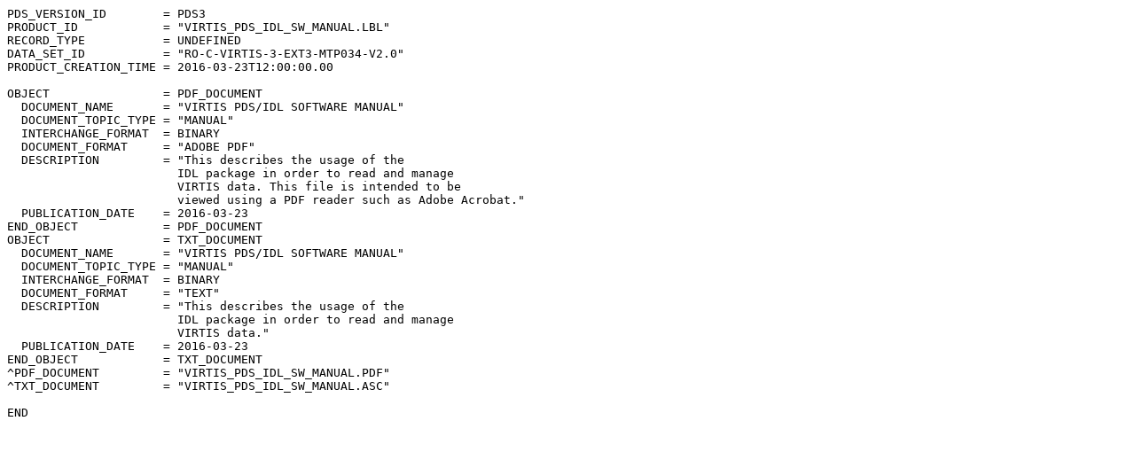

--- FILE ---
content_type: text/plain; charset=UTF-8
request_url: https://pds-smallbodies.astro.umd.edu/holdings/ro-c-virtis-3-ext3-mtp034-v2.0/document/virtis_pds_idl_sw_manual.lbl
body_size: 2372
content:
PDS_VERSION_ID        = PDS3                                                  
PRODUCT_ID            = "VIRTIS_PDS_IDL_SW_MANUAL.LBL"                        
RECORD_TYPE           = UNDEFINED                                             
DATA_SET_ID           = "RO-C-VIRTIS-3-EXT3-MTP034-V2.0"
PRODUCT_CREATION_TIME = 2016-03-23T12:00:00.00                                
                                                                              
OBJECT                = PDF_DOCUMENT                                          
  DOCUMENT_NAME       = "VIRTIS PDS/IDL SOFTWARE MANUAL"                      
  DOCUMENT_TOPIC_TYPE = "MANUAL"                                              
  INTERCHANGE_FORMAT  = BINARY                                                
  DOCUMENT_FORMAT     = "ADOBE PDF"                                           
  DESCRIPTION         = "This describes the usage of the                      
                        IDL package in order to read and manage               
                        VIRTIS data. This file is intended to be              
                        viewed using a PDF reader such as Adobe Acrobat."     
  PUBLICATION_DATE    = 2016-03-23                                            
END_OBJECT            = PDF_DOCUMENT
OBJECT                = TXT_DOCUMENT                                          
  DOCUMENT_NAME       = "VIRTIS PDS/IDL SOFTWARE MANUAL"                                    
  DOCUMENT_TOPIC_TYPE = "MANUAL"                                              
  INTERCHANGE_FORMAT  = BINARY                                                
  DOCUMENT_FORMAT     = "TEXT"                                                
  DESCRIPTION         = "This describes the usage of the                      
                        IDL package in order to read and manage               
                        VIRTIS data."       
  PUBLICATION_DATE    = 2016-03-23                                            
END_OBJECT            = TXT_DOCUMENT                                          
^PDF_DOCUMENT         = "VIRTIS_PDS_IDL_SW_MANUAL.PDF"                        
^TXT_DOCUMENT         = "VIRTIS_PDS_IDL_SW_MANUAL.ASC"
                                                                              
END                                                                           
